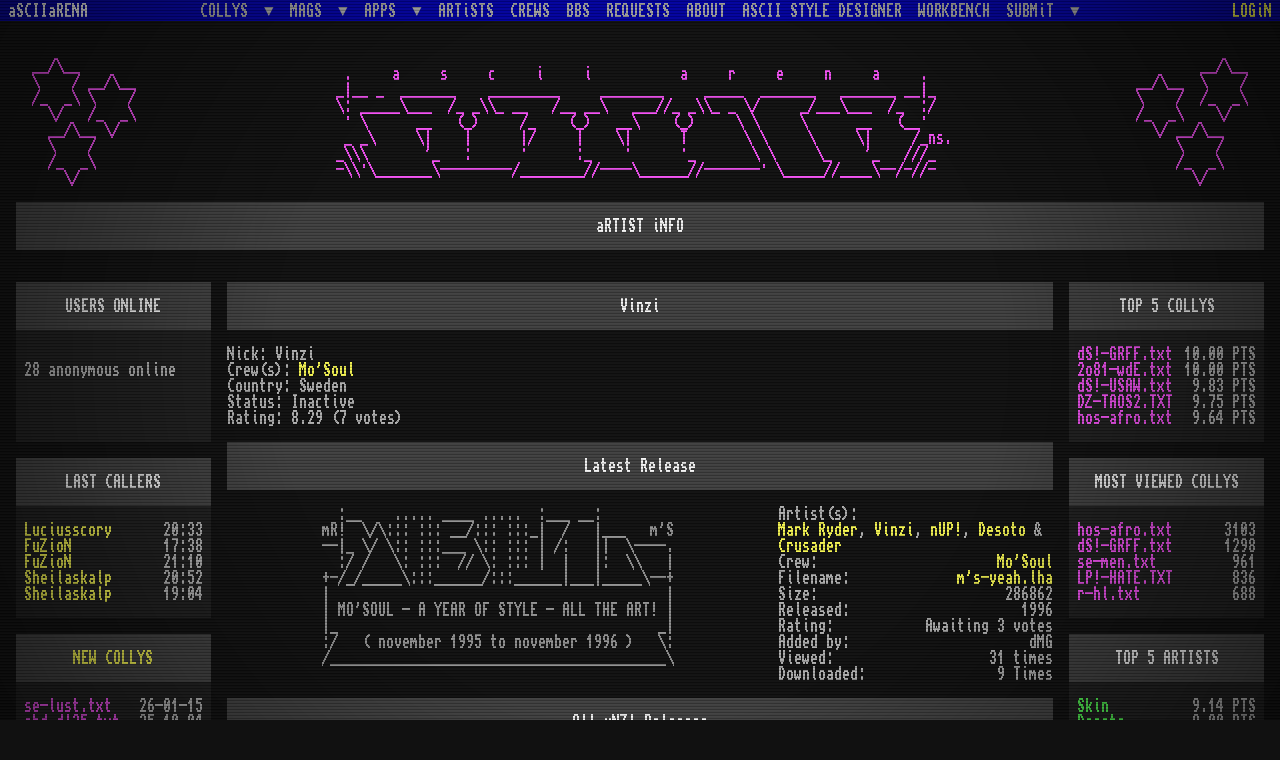

--- FILE ---
content_type: text/html; charset=UTF-8
request_url: https://asciiarena.se/artist/vinzi?&sort_by=c.filename
body_size: 9883
content:
<!DOCTYPE html>
<html lang="en">
<head>
	<title>aSCIIaRENA</title>
	<meta name="viewport" content="width=device-width, initial-scale=1">
	<meta charset="utf-8">
	<meta http-equiv="X-UA-Compatible" content="IE=edge">
	<meta property="og:title" content="aSCIIaRENA.se"/>
	<meta property="og:image" content="https://www.asciiarena.se/assets/data/socialmedia.png"/>
	<meta property="og:type" content="article" />
	<meta property="og:url" content="https://www.asciiarena.se"/>
	<meta property="og:description" content="A community for asciiartist by Up Rough and Divine Stylers"/>
	<link rel="icon" href="/favicon.ico" type="image/x-icon">
	<link rel="shortcut icon" href="/favicon.ico" type="image/x-icon">
	<link rel="stylesheet" href="/assets/css/bootstrap.min.css" media="screen">
	<link rel="stylesheet" href="/assets/css/bootstrap-colorselector.css" media="screen">
	<link rel="stylesheet" href="/assets/css/site.css" media="screen">
	<link rel="stylesheet" href="/assets/css/386.css" media="screen">
	<link rel="preload" href="/assets/fonts/TopazPlus_a1200.woff2" as="font" type="font/woff2" crossorigin>
	<script src="https://code.jquery.com/jquery-3.5.1.min.js" integrity="sha256-9/aliU8dGd2tb6OSsuzixeV4y/faTqgFtohetphbbj0=" crossorigin="anonymous"></script>
	<script src="/assets/js/bootstrap.bundle.min.js"></script>
	<script src="/assets/js/bootstrap-colorselector.js"></script>
	<script src="https://www.google.com/recaptcha/api.js" async defer></script>
	<script type="module">
		import init386 from "/assets/js/386-animation/index.js";
		init386({
			fastLoad: 
			true,			onePass: true,
			speedFactor: 4,
			background: '#000000',
      cursorColor: '#ff0000', // The colour of the terminal cursor/bar.
    });

  </script>
  <link rel="stylesheet" href="https://cdnjs.cloudflare.com/ajax/libs/animate.css/4.1.1/animate.min.css"/>

  <link href="https://cdnjs.cloudflare.com/ajax/libs/select2/4.0.6-rc.0/css/select2.min.css" rel="stylesheet" />
  <script src="https://cdnjs.cloudflare.com/ajax/libs/select2/4.0.6-rc.0/js/select2.min.js"></script>
  <script>   
  	window.switchers = [];

  	function switcharoo(selector, delay = 3000, idx, start) {
  		if (typeof idx === "undefined") {
  			idx = window.switchers.length;
  		}
  		if (typeof start === "undefined") {
  			start = 1;
  		}
  		window.switchers[idx] = [start, selector, delay];
  		window.switchers[idx][3] = setInterval(() => {
  			$(`${selector}:nth-child(${window.switchers[idx][0]})`).fadeOut(300, () => {
  				$(selector).css("display", "none");
  				if (window.switchers[idx][0] === $(`${selector}`).length) {
  					window.switchers[idx][0] = 1;
  				} else {
  					window.switchers[idx][0]++;
  				}
  				$(`${selector}:nth-child(${window.switchers[idx][0]})`).fadeIn(300);
  			});
  		}, delay);
  	}
  </script>
</head>
<body>
	<div id="spotclose" class="spotclose" onclick='showFullscreen()'><div class="noevents">x</div></div>
			<div class="scanlines"></div>
		<div class="vignette"></div>
<!--	<div class="navbar navbar-expand-lg fixed-top navbar-dark bg-white d-flex justify-content-between m-0 p-0" style="height: 22px; margin-bottom: 2px; padding-right: 2px;">
		<span style="margin-left: 16px;" class="ncommm">NComm 2.0 Copyright 1988-1992 Daniel Bloch & co.</span>
		<span><a href="/accounting.php"><img src="/assets/data/multitask.png" alt="" width="23" height="22"></a></span>
	</div> -->
	<div class="navbar navbar-expand-lg fixed-top bg-blue m-0 p-0" style="height: 21px">
		<div class="container-fluid m-md-0 p-md-0">
			<a href="/" style="color: #fff" class="navbar-brand ascii">aSCIIaRENA</a>
			<a class="navbar-toggler ascii" data-toggle="collapse" data-target="#navbarResponsive" aria-controls="navbarResponsive" aria-expanded="false" aria-label="Toggle navigation">mENU</a>
			<div class="collapse navbar-collapse justify-content-center" id="navbarResponsive">
				<ul class="navbar-nav">
					<li class="nav-item dropdown">
						<a class="nav-link dropdown-toggle ascii apr-1" data-toggle="dropdown" href="/collys.php?sort_by=date" id="themes">COLLYS<span class="caret" style="padding-right: 8px;"></span></a>
						<div class="dropdown-menu ascii" aria-labelledby="themes">
							<a class="dropdown-item ascii" href="/collys.php?sort_by=name">By Name<span style="padding-left: 7px; font-size: 16px; font-family:Monaco, monospace;">&nbsp;&nbsp;&nbsp;&nbsp;&nbsp;&nbsp;&nbsp;</span></a>
							<a class="dropdown-item ascii" href="/collys.php?sort_by=filename">By Filename<span style="padding-left: 4px; font-size: 16px; font-family:Monaco, monospace;">&nbsp;&nbsp;&nbsp;&nbsp;</span></a>
							<a class="dropdown-item ascii" href="/collys.php?sort_by=artists">By Artist<span style="padding-left: 10px; font-size: 16px; font-family:Monaco, monospace;">&nbsp;&nbsp;&nbsp;&nbsp;&nbsp;</span></a>
							<a class="dropdown-item ascii" href="/collys.php?sort_by=crews">By Crew<span style="padding-left: 10px; font-size: 16px; font-family:Monaco, monospace;">&nbsp;&nbsp;&nbsp;&nbsp;&nbsp;</span></a>
							<a class="dropdown-item ascii" href="/collys.php?sort_by=cdate&sort_order=D">By Release Date<span style="font-size: 16px; font-family:Monaco, monospace;">&nbsp;</span></a>
							<a class="dropdown-item ascii" href="/collys.php?sort_by=timestamp&sort_order=D">By Upload Date<span style="padding-left: 8px; font-size: 16px; font-family:Monaco, monospace;">&nbsp;</span></a>
							<a class="dropdown-item ascii" href="/collys.php?sort_by=uploader">By Uploader<span style="padding-left: 13px; font-size: 16px; font-family:Monaco, monospace;">&nbsp;&nbsp;&nbsp;</span></a>
						</div>
					</li>
					<li class="nav-item dropdown">
						<a class="nav-link dropdown-toggle ascii apr-1" data-toggle="dropdown" href="/mags.php?sort_by=date" id="themes">MAGS<span class="caret" style="padding-right: 8px;"></span></a>
						<div class="dropdown-menu ascii" aria-labelledby="themes">
							<a class="dropdown-item ascii" href="/mags.php?sort_by=name">By Name<span style="padding-left: 7px; font-size: 16px; font-family:Monaco, monospace;">&nbsp;&nbsp;&nbsp;&nbsp;&nbsp;&nbsp;&nbsp;</span></a>
							<a class="dropdown-item ascii" href="/mags.php?sort_by=filename">By Filename<span style="padding-left: 4px; font-size: 16px; font-family:Monaco, monospace;">&nbsp;&nbsp;&nbsp;&nbsp;</span></a>
							<a class="dropdown-item ascii" href="/mags.php?sort_by=author">By Author<span style="padding-left: 10px; font-size: 16px; font-family:Monaco, monospace;">&nbsp;&nbsp;&nbsp;&nbsp;&nbsp;</span></a>
						</div>
					</li>
					<li class="nav-item dropdown">
						<a class="nav-link dropdown-toggle ascii apr-1" data-toggle="dropdown" href="/mags.php?sort_by=date" id="themes">APPS<span class="caret" style="padding-right: 8px;"></span></a>
						<div class="dropdown-menu ascii" aria-labelledby="themes">
							<a class="dropdown-item ascii" href="/apps.php?sort_by=name">By Name<span style="padding-left: 7px; font-size: 16px; font-family:Monaco, monospace;">&nbsp;&nbsp;&nbsp;&nbsp;&nbsp;&nbsp;&nbsp;</span></a>
							<a class="dropdown-item ascii" href="/apps.php?sort_by=filename">By Filename<span style="padding-left: 4px; font-size: 16px; font-family:Monaco, monospace;">&nbsp;&nbsp;&nbsp;&nbsp;</span></a>
							<a class="dropdown-item ascii" href="/apps.php?sort_by=author">By Author<span style="padding-left: 10px; font-size: 16px; font-family:Monaco, monospace;">&nbsp;&nbsp;&nbsp;&nbsp;&nbsp;</span></a>
						</div>
					</li>
					<li class="nav-item">
						<a class="nav-link ascii apr-1" href="/artists.php">ARTiSTS</a>
					</li>
					<li class="nav-item">
						<a class="nav-link ascii apr-1" href="/crews.php">CREWS</a>
					</li>
					<li class="nav-item">
						<a class="nav-link ascii apr-1" href="/bbses.php">BBS</a>
					</li>
					<li class="nav-item">
						<a class="nav-link ascii apr-1" href="/requests.php">REQUESTS</a>
					</li>
					<li class="nav-item">
						<a class="nav-link ascii apr-1" href="/about.php">ABOUT</a>
					</li>
					<li class="nav-item">
						<a class="nav-link ascii apr-1" href="/styleeditor.php">ASCII STYLE DESIGNER</a>
					</li>
					<li class="nav-item">
						<a class="nav-link ascii apr-1" href="https://hippoplayer.se">WORKBENCH</a>
					</li>
					<li class="nav-item dropdown">
						<a class="nav-link dropdown-toggle ascii" style="padding-right: 8px;" data-toggle="dropdown" href="/admin.php" id="themes">SUBMiT<span class="caret" style="padding-right: 8px;"></span></a>
						<div class="dropdown-menu ascii" aria-labelledby="themes">
							<a class="dropdown-item ascii" href="/submit.php">Colly<span style="padding-left: 7px;">       </span></a>
							<a class="dropdown-item ascii" href="/submit.php#crew">Crew<span style="padding-left: 4px;">    </span></a>
							<a class="dropdown-item ascii" href="/submit.php#artist">Artist<span style="padding-left: 10px;">     </span></a>
							<a class="dropdown-item ascii" href="/submit.php#bbs">BBS<span style="font-size: 16px;"> </span></a>
							<a class="dropdown-item ascii" href="/submit.php#app">ASCII App<span style="font-size: 16px;"> </span></a>
							<a class="dropdown-item ascii" href="/submit.php#ascii_mag">ASCII Mag<span style="font-size: 16px;"> </span></a>
							<a class="dropdown-item ascii" href="/submit.php#request">Request<span style="font-size: 16px;"> </span></a>
							<a class="dropdown-item ascii" href="/submit.php#sitelogo">aSCIIaRENA Logo<span style="font-size: 16px;"> </span></a>
						</div>
					</li>
					<ul class="nav navbar-nav menu-right">
													<li class="nav-item">
								<a class="nav-link ascii yellow apr-1" data-toggle="modal" style="padding-right: 8px;" href="#login">LOGiN</a>
							</li>
													</ul>
					</div>
				</div>
			</div>
			<div class="container-fluid mobile-bg">
				<div class="row" style="padding-top: 58px; padding-bottom: 16px;">
					<div class="col-12 d-flex align-items-center justify-content-center m-0 p-0 m-md-0 p-md-0 m-sm-1 p-sm-1">
						<pre class="overflow-hidden d-none d-lg-block" style="position: relative; left: 32px;"><span class="magenta">__/\__
\    / __/\__
/_  _\ \    /
  \/   /_  _\
  __/\__ \/
  \    /
  /_  _\
    \/</span></pre>
						<div class="overflow-hidden d-none d-lg-block mx-auto">
							<div id="logoswitcher">
								<div class="logo nolink overflow-hidden"><a href="/" class="logo ascii"><pre style="overflow: hidden;"><span class="magenta">   .     a     s     c     i     i           a     r     e     n     a     .   
  _|__ _  _______    _________     ________     _____  _______   _______ __|_  
  \: _____\___  /_ _\\_ __   /__ __\   ___//_ _\\_ _ \/     _/___\___  /_  :/  
   · \      __   (_)     /_    (_)   __\    (_)     \ \     \      __   (__·  
   _ _\     \|    |      |/     |    \|      T       \ \     \     \|     /_ns.
  _\\\       '_   :      ·      :_    ·      ·_       \ \     \_    '_   ///_
  -\\·\_______\---------/________//----\______//-------· \_____//____\--/-//- </span></pre></a></div><div class="logo nolink" style="display: none; white-space: pre;"><a href="/" class="logo ascii"><pre style="overflow: hidden;"><span class="magenta">           ______  ____  ______________________  ________________
           \  _  \/  __\_\_  \_ \_ \  _  \  _  \_\_  \  _  \  _  \ zS!
o----------/  /  /___ \/  /__/  /  /  /  /  /__/  /__/  /  /  /  /-----------o
|:        /     /  /  /  /  /  /  /     /    \/  ___/  /  /     /           :|
|::..     ¯\/__/¯\___/¯\___/¯\/¯\/¯\/__/¯\/__/¯\___/¯\/__/¯\/__/         ..::|
}------------------.----------------------------------------------.----------{
| /\scii/\rena.com | brought to you by up rough + divine stylers! | (c) 2o1o |
`------------------^----------------------------------------------^----------'</span></pre></a></div><div class="logo nolink" style="display: none; white-space: pre;"><a href="/" class="logo ascii"><pre style="overflow: hidden;"><span class="magenta">  *    *   *    * |¯|       * (¯´    *    |¯´  * ¯|¯  *____* ¯|¯   *   *     *
    *_____/\/¬'}_,|¯|_*_/¯¯\__.¯)_*_/\/¯¯}| ,_/\ _|_<¯" __/__ | _/\/¬'}_,*
  *  \_,  __   __}  /¯ __/\_  \¯ >  __ _/  ¯ >' \¯¯¯\\ <_  \_¯¯¯  __  __}   *
    < >Z  \L   \¬' <___> <><  _><__   \T____< Y_) _  \>,/  _/ >Z  \L  \¬' *
 * <-/_/  __   ¬\ _<_  "<_¯   ¯\_/  \_/¯    >> _  l\_   \ (__/_/  __   ¯\    *
   *_>\_  7/   /<.)L/    <¯>    <).  ¬¬\   < 7 <_ `-¬Y   ¬\__>\_  7/   /<_*
   [_->_\_/   <\_[__ <\___\\_  <[_<\___ _, _[_<>__  '|   '_[_-> \ /   <\__]
 *  *\/ ><____/ *   \_> *   *\__> \) * \__/* (\/ <__/ \___>* \/-><____/dNo  *</span></pre></a></div><div class="logo nolink" style="display: none; white-space: pre;"><a href="/" class="logo ascii"><pre style="overflow: hidden;"><span class="magenta">                                    /\ \          ___ 
              ___   ____   ____  /\/  \ \__ _   _/   \               .
        ._____\_ \_/ __/__/ __/_/  \  /___   ___/____ \____   ___    .
        | // __/ _/\___  \  /      / __\_ \_/ _   __/_ \_  \__\_ \_  :
        |//  /      _/   / /_  /  / / __/     /__ ___/  /  / __/  / /|
        : \_____________/_____/  / /  /   /  /   _/    /  /  /   / / |  
        .           _  _ ___ \  /\/\_____/\_/ \_______/__/\_____/ /__|
                            \ \/        61o/_______________\nTw</span></pre></a></div><div class="logo nolink" style="display: none; white-space: pre;"><a href="/" class="logo ascii"><pre style="overflow: hidden;"><span class="magenta">      ______  ______  ______ \//\\//\\  ______  ______  ______  ______  ______
    //      \/      \/      \ /  \/  \\/      \/      \/      \/      \/      \
   //   7   /   Z___/   7   //\  /\  //   7   /   7   /   Z___/   7   /   7   /
  //       /\__    /   /___//   /   //       /     __/   __/_/   /   /       //
 //   7   /   /   /   /   //   /   //   7   /   7  \/   /   /   /   /   7   //
//   /   /   /   /   /   //   /   //   /   /   /   /   /   /   /   /   /   //
/___/\  /\______/\______//___/___//___/\  /___/\  /\______/___/\  /___/\  //
____/\\//\______/\____________________/\\/____/\\//\[hft]_____/\\/____/\\//</span></pre></a></div><div class="logo nolink" style="display: none; white-space: pre;"><a href="/" class="logo ascii"><pre style="overflow: hidden;"><span class="magenta">    ___________     ______     .    |  _______   ______ _____   _____  ______
  __\___  /_  /____/    _/|__  |    |__\___  /___\_   //  __/___\_   \_\___ /_
//    _    /____   /  _/    /  |    |    _    /  _/ _/__ ____/_  /   /  _    /
/     /  _/   /   /   \    /   |    |    /  _/  /      /      / /   /   /  _//
\________\________\________\   |    |_______\___\_____/______/_/____\______\
                       tR!|    :     -T!     .?:  a S C i i A R E N a  :?.
<<<-----------------------+------------------------------------------------>>></span></pre></a></div><div class="logo nolink" style="display: none; white-space: pre;"><a href="/" class="logo ascii"><pre style="overflow: hidden;"><span class="magenta">                                 ._______/\      .______/\ iN tHE hOUSE_____/\                      
                                 /    __   \ ----/   _    oF sTYLE../.   __   \--[aRT fLoWS LiKE wATeR]-
                                 \    l/   7____/\   |____/____:____\    l/   7____/\____/\__ __/\____/\   
                               +-i .  _    |  ___/   |/   |____]____] .  _    |  __ /  ___/  \|  /  __  \-+
                               : | :. T    |___.<    |   <    <    <| :. T    |  l/ \ ._/_  _ \  |  l/  / |
                                 /    |  .:|  | .\   |  :.\  :.\  :.\    |  .:|  _  .\ | .\ |   :|  _  <   
                               | \____i    \_____/________/____/____/____i    \__|    \___/_|    \__|   \ :
                               +- ----|____/----- -------- ---- ----fZn!-|____/--|____/--- -|____/--|___/-+</span></pre></a></div><div class="logo nolink" style="display: none; white-space: pre;"><a href="/" class="logo ascii"><pre style="overflow: hidden;"><span class="magenta">  ascii+    ______  ________ _____ ____ ___     .
   arena   /   _  \/   ____// ___/_ ___)___)  __|_
    _ __ _/   /    \___   \        \   \   \  \ \
          \___\__ _/____ _/____ ___/__ /___/_ /_/
        . /   _  \      \      \  \  \/   _  \
       _|/   /    \ | __/_ ____/      \  /    \__ ___  _
        :\___\____/_|____/___/___\    /__\____/
                               z!o\__/          since 2009</span></pre></a></div><div class="logo nolink" style="display: none; white-space: pre;"><a href="/" class="logo ascii"><pre style="overflow: hidden;"><span class="magenta">                _________                  ________                  _/\__
    ______ ____/        /____ _____    _/\_\   __  \ ________  ___  _\_   \
   _\__   | ____)_ ____/____/_\___/_   \___ \  \___/_  _____/__\  \/  _\   \_
--/  \_)  |___   /'----/    /     _/--/   _\ \  __   \  __/__   \  \  \/    /-
 -\    \  | \/  /_____/    /______\--/    \/ /___\    \_____/ \____/    _  /- 
   \____\_|    /    /_____/         (________\    \____\   \___\  \_____\_/
       /______/                                                           !NE7
</span></pre></a></div><div class="logo nolink" style="display: none; white-space: pre;"><a href="/" class="logo ascii"><pre style="overflow: hidden;"><span class="magenta">              (o)_  _YYYY_  _(o)              .::::::.........  __.__  ..::
                  \/ _  - \/                 .::   .___.___.___(__)__)   ::.
  aSCii.aRENA     /  o  O  \               .  ::   | - |__-| __|  |  |   :: .
                 <    ,,    >    _^___.        :   |_|_|___|___|__|__|   :
                 / ________ \   /__==_|||__ ..::::.___.___.___.___.___. .:::. .
         "/\_/\" \ \|/\/\|/ /   \_____|||      :  | - | - ( -_|  || - |  :  
          \___/   \________/    /  /        . ::  |_|_|_|_|___|_|_|_|_|  :: .
           \  \___//  __  \\___/ fZn          .::..... .  .    .  . ....::.</span></pre></a></div>
							</div>
						</div>
						<pre class="overflow-hidden d-lg-none"><a class="magenta nolink" href="https://www.asciiarena.se">                       _/        _/¯`---/¯¯¬\_
 _______ ____________//__._____ _>¯¨  \_¯_ ¨¯<_ 
 \___  |/ ____/  __|__ __|__ _/_>¯¨___ _\ ¨_¨¯<_
_/ _   |____ \_ /____/ |___| \_>¯¯¯¨¨¯\¯¯¯¯¯¯¯ <
| _/__________|    |_____|_____>_________ _____<
`---\___  |   `----' |  __ \___ <_¯ ¯)  (¯ ¯_> ¯
 sk _/ _  | ¯¯ <| ¯  |  |\  \/ _  |>>¨¯_¯¯¨<<¯  
 !n | _/  ___/  | ¯¯¯___| \__ _/  |¯¯¯¯¯¯¯¯¯¯¯¯¯
    `-----'  ¯¯¯`-//-'      `-----'
                /¯  </a></pre>
						<pre class="overflow-hidden d-none d-lg-block" style="position: relative; left: -32px;"><span class="magenta">        __/\__
__/\__  \    /
\    /  /_  _\
/_  _\    \/
  \/ __/\__
     \    /
     /_  _\
       \/</span></pre>
					</div>
				</div>
				<script>
					switcharoo("#logoswitcher > div", 60000);
				</script>
									<div class="page-header">
						<div class="row ml-0 pl-0 mr-0 pr-0">
							<div class="col-12">
								<h1 class="bg-header ap-1 " style="min-height: 16px;">
									<span>aRTIST iNFO</span>
								</h1>
							</div>
						</div>
					</div>
									<div class="row amb-1">
					<div class="col-lg-12">
						<div class="bs-component aml-1 apl-1 apr-1 apt-1">
													</div>
					</div>
				</div>
<div class="modal-body row m-0 p-0">
  <div class="col-lg-8 order-md-1 order-lg-2 order-xl-2">
          <div class="row apb-1">
        <div class="header col-lg-12">
          <h2 class="ap-1 bg-header">Vinzi</h2>
        </div>
      </div>
      <div class="col-lg-12 pl-0">
        Nick: Vinzi      </div>
      <div class="col-lg-12 pl-0">
        Crew(s):
        <a href="/crew/mosoul">Mo'Soul</a>    </div>
          <div class="col-lg-12 pl-0">
        Country: Sweden      </div>
          <div class="col-lg-12 pl-0">
      Status: Inactive    </div>
    <div class="col-lg-12 pl-0">
      Rating:

      8.29 (7 votes) </div>

 
  <div class="maincontent">
    <div class="row apt-1">
      <div class="header col-lg-12">
        <h2 class="ap-1 bg-header">Latest Release</h2>
      </div>
    </div>
    <div class="container-fluid">
      <div class="row">
        <div class="col-8 apt-1 ml-0 pl-0 d-flex justify-content-center">
          <span>
            <pre>  :__    ..... ____ .....  :___ __:
mR!  \/\::: ::: __/::: :::_|  /   |___   m'S
--|_ \/ \:: :::___ \:: ::: | /:   ||  \----.
  :/ /   \: :::  // \: ::: |  |   |:  \\   |
+-/_/_____\:::______/:::______|___|_____\--+
|                                          |
| MO'SOUL - A YEAR OF STYLE - ALL THE ART! |
|_                                        _|
:/   ( november 1995 to november 1996 )   \:
/__________________________________________\
          </pre>
        </span>
      </div>
      <div class="col-4">
        <div class="row d-flex justify-content-between" style="margin-top: 16px;">
          <span>
            Artist(s):
          </span>
          <span>
            <a href="/artist/mark-ryder">Mark Ryder</a>, <a href="/artist/vinzi">Vinzi</a>, <a href="/artist/nup-">nUP!</a>, <a href="/artist/desoto">Desoto</a> &amp; <a href="/artist/crusader">Crusader</a>          </span>
        </div>
        <div class="row d-flex justify-content-between">
          <span>
            Crew:
          </span>
          <span>
           <a href="/crew/mosoul">Mo'Soul</a>      </span>
    </div>
    <div class="row d-flex justify-content-between">
      <span>
        Filename:
      </span>
      <span>
        <a href="/release/m's-yeah.lha" >m's-yeah.lha</a>
      </span>
    </div>

    <div class="row d-flex justify-content-between">
      <span>
        Size:
      </span>
      <span>
        286862      </span>
    </div>

    <div class="row d-flex justify-content-between">
      <span>
        Released:
      </span>
      <span>
        1996      </span>
    </div>

    <div class="row d-flex justify-content-between">
      <span>
        Rating:
      </span>
      <span>
        Awaiting 3 votes    </span>
  </div>

  <div class="row d-flex justify-content-between">
    <span>
      Added by:
    </span>
    <span>
      dMG    </span>
  </div>

  <div class="row d-flex justify-content-between">
    <span>
      Viewed:
    </span>
    <span>
      31 times
    </span>
  </div>

  <div class="row d-flex justify-content-between">
    <span>
      Downloaded:
    </span>
    <span>
     9 Times  </span>
</div>

</div>
</div>
</div>
</div>
<div style="clear: both"></div>


<div class="row apt-1 apb-1">
  <div class="header col-lg-12">
    <h2 class="ap-1 bg-header">All vNZ! Releases</h2>
  </div>
</div>
<div class="col-lg-12 d-flex justify-content-between pl-0">
  <div class="col-lg-3 pl-0 amb-1"><a class="lightgreen" href="/artist/vinzi?&sort_by=c.filename">Filename</a></div><div class="col-lg-3 pl-0 amb-1"><a class="lightgreen" href="/artist/vinzi?&sort_by=a.nick">Name</a></div><div class="col-lg-3 pl-0 amb-1"><a class="lightgreen" href="/artist/vinzi?&sort_by=w.name">Crew</a></div><div class="col-lg-3 pl-0 amb-1"><a class="lightgreen" href="/artist/vinzi?&sort_by=c.year, c.month">Release Date</a></div>
</div>
 <div class="col-lg-12 d-flex justify-content-between pl-0">
  <div class="col-lg-3 pl-0">
    <a class="magenta" href="/release/m's-yeah.lha" >m&#39;s-yeah.lha</a>
  </div>

  <div class="col-lg-3 pl-0">            
    <a class="magenta" href="/release/m&#39;s-yeah.lha" >Mo&#39;Soul - A Year of Style - All</a> 
  </div>
  <div class="col-lg-3 pl-0">            
    <a href="/crew/mosoul/"> Mo'Soul</a>
  </div>
  <div class="col-lg-3 pl-0">            
    <span class="lightgrey">1996</span>
  </div>
</div>

 <div class="col-lg-12 d-flex justify-content-between pl-0">
  <div class="col-lg-3 pl-0">
    <a class="magenta" href="/release/vnz-1993.txt" >vnz-1993.txt</a>
  </div>

  <div class="col-lg-3 pl-0">            
    <a class="magenta" href="/release/vnz-1993.txt" >1993</a> 
  </div>
  <div class="col-lg-3 pl-0">            
    <a href="/crew/independent/"> Independent</a>
  </div>
  <div class="col-lg-3 pl-0">            
    <span class="lightgrey">1993</span>
  </div>
</div>

 <div class="col-lg-12 d-flex justify-content-between pl-0">
  <div class="col-lg-3 pl-0">
    <a class="magenta" href="/release/vnz-back.txt" >vnz-back.txt</a>
  </div>

  <div class="col-lg-3 pl-0">            
    <a class="magenta" href="/release/vnz-back.txt" >Untitled</a> 
  </div>
  <div class="col-lg-3 pl-0">            
    <a href="/crew/independent/"> Independent</a>
  </div>
  <div class="col-lg-3 pl-0">            
    <span class="lightgrey">1995</span>
  </div>
</div>

 <div class="col-lg-12 d-flex justify-content-between pl-0">
  <div class="col-lg-3 pl-0">
    <a class="magenta" href="/release/vnz-bye_sf.txt" >vnz-bye_sf.t</a>
  </div>

  <div class="col-lg-3 pl-0">            
    <a class="magenta" href="/release/vnz-bye_sf.t" >A Goodbye to the ASCII Scene</a> 
  </div>
  <div class="col-lg-3 pl-0">            
    <a href="/crew/independent/"> Independent</a>
  </div>
  <div class="col-lg-3 pl-0">            
    <span class="lightgrey">1994</span>
  </div>
</div>

 <div class="col-lg-12 d-flex justify-content-between pl-0">
  <div class="col-lg-3 pl-0">
    <a class="magenta" href="/release/vNZ-eOD!.txt" >vNZ-eOD!.txt</a>
  </div>

  <div class="col-lg-3 pl-0">            
    <a class="magenta" href="/release/vNZ-eOD!.txt" >Entertainment or Death</a> 
  </div>
  <div class="col-lg-3 pl-0">            
    <a href="/crew/independent/"> Independent</a>
  </div>
  <div class="col-lg-3 pl-0">            
    <span class="lightgrey">1994</span>
  </div>
</div>

 <div class="col-lg-12 d-flex justify-content-between pl-0">
  <div class="col-lg-3 pl-0">
    <a class="magenta" href="/release/vnz-fkt.txt" >vnz-fkt.txt</a>
  </div>

  <div class="col-lg-3 pl-0">            
    <a class="magenta" href="/release/vnz-fkt.txt" >A Short Term Effect</a> 
  </div>
  <div class="col-lg-3 pl-0">            
    <a href="/crew/independent/"> Independent</a>
  </div>
  <div class="col-lg-3 pl-0">            
    <span class="lightgrey"></span>
  </div>
</div>

 <div class="col-lg-12 d-flex justify-content-between pl-0">
  <div class="col-lg-3 pl-0">
    <a class="magenta" href="/release/vnz-fp!.txt" >vnz-fp!.txt</a>
  </div>

  <div class="col-lg-3 pl-0">            
    <a class="magenta" href="/release/vnz-fp!.txt" >Future Perfect!</a> 
  </div>
  <div class="col-lg-3 pl-0">            
    <a href="/crew/independent/"> Independent</a>
  </div>
  <div class="col-lg-3 pl-0">            
    <span class="lightgrey">1995</span>
  </div>
</div>

 <div class="col-lg-12 d-flex justify-content-between pl-0">
  <div class="col-lg-3 pl-0">
    <a class="magenta" href="/release/vnz-stl2.txt" >vnz-stl2.txt</a>
  </div>

  <div class="col-lg-3 pl-0">            
    <a class="magenta" href="/release/vnz-stl2.txt" >Steel Version Part 2</a> 
  </div>
  <div class="col-lg-3 pl-0">            
    <a href="/crew/independent/"> Independent</a>
  </div>
  <div class="col-lg-3 pl-0">            
    <span class="lightgrey">1993</span>
  </div>
</div>

        
  </div>
<div class="col-lg-2 order-md-2 order-lg-1 order-xl-1">
  <div class="widget">
<div class="row " style="margin-bottom: 16px;">
<div class="container fluid col-12 p-0 pl-lg-2 pr-lg-2" style="min-height: 160px;">
	<div class="header col-lg-12 p-0"><h2 class="ap-1 bg-header">USERS ONLINE</h2></div>
	<div class="container col-12 p-0 m-0 apt-1 bg-secondary" style="min-height: 112px;">
				<div class="col-lg-12 apt-1 p-0 p-lg-2">
			<span>28 anonymous online</span>
		</div>
	</div>
</div>

</div>
</div><div class="widget">
<div class="row " style="margin-bottom: 16px;">
<div class="container fluid col-12 p-0 pl-lg-2 pr-lg-2">
	<div class="header col-lg-12 p-0">
		<h2 class="ap-1 bg-header">LAST CALLERS</h2>
	</div>
	<div class="container col-12 apt-1 apb-1 m-0 p-0 bg-secondary">
					<div class="col-lg-12 p-0 pl-lg-2 pr-lg-2 d-flex justify-content-between">
				<a class="yellow text-truncate" href="/member/luciusscory">Luciusscory</a>
				<span class="lastcall-time" data-utc="2026-01-20T20:33:10+00:00">20:33</span>
			</div>
						<div class="col-lg-12 p-0 pl-lg-2 pr-lg-2 d-flex justify-content-between">
				<a class="yellow text-truncate" href="/member/fuzion">FuZioN</a>
				<span class="lastcall-time" data-utc="2026-01-20T17:38:50+00:00">17:38</span>
			</div>
						<div class="col-lg-12 p-0 pl-lg-2 pr-lg-2 d-flex justify-content-between">
				<a class="yellow text-truncate" href="/member/fuzion">FuZioN</a>
				<span class="lastcall-time" data-utc="2026-01-19T21:10:32+00:00">21:10</span>
			</div>
						<div class="col-lg-12 p-0 pl-lg-2 pr-lg-2 d-flex justify-content-between">
				<a class="yellow text-truncate" href="/member/sheilaskalp">Sheilaskalp</a>
				<span class="lastcall-time" data-utc="2026-01-19T20:52:17+00:00">20:52</span>
			</div>
						<div class="col-lg-12 p-0 pl-lg-2 pr-lg-2 d-flex justify-content-between">
				<a class="yellow text-truncate" href="/member/sheilaskalp">Sheilaskalp</a>
				<span class="lastcall-time" data-utc="2026-01-19T19:04:27+00:00">19:04</span>
			</div>
				</div>
</div>
<script>
$(function() {
	$(".lastcall-time").each(function(){
		var utc = $(this).data("utc");
		var localdate = new Date(utc);
		var localtime = ("0" + localdate.getHours()).slice(-2) + ':' + ("0" + localdate.getMinutes()).slice(-2);
		$(this).text(localtime);
	});
});
</script>

</div>
</div><div class="widget">
<div class="row " style="margin-bottom: 16px;">
<div class="container fluid col-12 p-0 pl-lg-2 pr-lg-2">
	<div class="header col-lg-12 p-0">
		<h2 class="ap-1 bg-header text-truncate yellow"><a href="/collys.php?sort_by=cdate&sort_order=D">NEW COLLYS</a></h2>
	</div>
	<div class="container col-12 m-0 p-0 apt-1 apb-1 bg-secondary">
					<div class="col-lg-12 p-0 pl-lg-2 pr-lg-2 d-flex justify-content-between">
				<span><a class="magenta text-truncate" href="/release/se-lust.txt">se-lust.txt</a></span>
				<span class="text-truncate">26-01-15</span>
			</div>
						<div class="col-lg-12 p-0 pl-lg-2 pr-lg-2 d-flex justify-content-between">
				<span><a class="magenta text-truncate" href="/release/shd-dl25.txt">shd-dl25.txt</a></span>
				<span class="text-truncate">25-10-04</span>
			</div>
						<div class="col-lg-12 p-0 pl-lg-2 pr-lg-2 d-flex justify-content-between">
				<span><a class="magenta text-truncate" href="/release/g80-br.txt">g80-br.txt</a></span>
				<span class="text-truncate">25-10-04</span>
			</div>
						<div class="col-lg-12 p-0 pl-lg-2 pr-lg-2 d-flex justify-content-between">
				<span><a class="magenta text-truncate" href="/release/g80-prmds.txt">g80-prmds.tx</a></span>
				<span class="text-truncate">25-07-19</span>
			</div>
						<div class="col-lg-12 p-0 pl-lg-2 pr-lg-2 d-flex justify-content-between">
				<span><a class="magenta text-truncate" href="/release/fzn-tboo.txt">fzn-tboo.txt</a></span>
				<span class="text-truncate">25-06-14</span>
			</div>
				</div>
</div>

</div>
</div><div class="widget">
<div class="row " style="margin-bottom: 16px;">
<div class="container fluid col-12 p-0 pl-lg-2 pr-lg-2">
	<div class="header col-lg-12 p-0">
		<h2 class="ap-1 bg-header text-truncate lightgreen"><a class="lightgreen" href="/collys.php?sort_by=timestamp&sort_order=D">LATEST ADDED COLLYS</a> 
		</h2>
	</div>
	<div class="container col-12 m-0 p-0 apt-1 apb-1 bg-secondary">
					<div class="col-lg-12 p-0 pl-lg-2 pr-lg-2 d-flex justify-content-between">
				<a class="magenta text-truncate" href="/release/se-lust.txt">se-lust.txt</a>
				<span class="text-truncate">26-01-15</span>
			</div>
						<div class="col-lg-12 p-0 pl-lg-2 pr-lg-2 d-flex justify-content-between">
				<a class="magenta text-truncate" href="/release/OS-PUR3.LZH">OS-PUR3.LZH</a>
				<span class="text-truncate">25-10-13</span>
			</div>
						<div class="col-lg-12 p-0 pl-lg-2 pr-lg-2 d-flex justify-content-between">
				<a class="magenta text-truncate" href="/release/shd-dl25.txt">shd-dl25.txt</a>
				<span class="text-truncate">25-10-05</span>
			</div>
						<div class="col-lg-12 p-0 pl-lg-2 pr-lg-2 d-flex justify-content-between">
				<a class="magenta text-truncate" href="/release/g80-br.txt">g80-br.txt</a>
				<span class="text-truncate">25-10-04</span>
			</div>
						<div class="col-lg-12 p-0 pl-lg-2 pr-lg-2 d-flex justify-content-between">
				<a class="magenta text-truncate" href="/release/GV!OS.TXT">GV!OS.TXT</a>
				<span class="text-truncate">25-08-03</span>
			</div>
				</div>
</div>

</div>
</div><div class="widget">
<div class="row " style="margin-bottom: 16px;">
<div class="container fluid col-12 p-0 pl-lg-2 pr-lg-2">
	<div class="header col-lg-12 p-0">
		<h2 class="ap-1 bg-header text-truncate lightgreen"><a class="lightgreen" href="/mags.php?sort_by=timestamp&sort_order=D">LATEST ADDED MAGS</a></h2>
	</div>
	<div class="container col-12 m-0 p-0 apt-1 apb-1 bg-secondary">
					<div class="col-lg-12 p-0 pl-lg-2 pr-lg-2 d-flex justify-content-between">
				<a class="magenta text-truncate" href="/magazine/OBS-AT03.DMS">OBS-AT03.DMS</a>
				<span class="text-truncate">24-02-08</span>
			</div>
						<div class="col-lg-12 p-0 pl-lg-2 pr-lg-2 d-flex justify-content-between">
				<a class="magenta text-truncate" href="/magazine/ART^MAG3.LHA">ART^MAG3.LHA</a>
				<span class="text-truncate">22-10-07</span>
			</div>
						<div class="col-lg-12 p-0 pl-lg-2 pr-lg-2 d-flex justify-content-between">
				<a class="magenta text-truncate" href="/magazine/ART^MAG4.LHA">ART^MAG4.LHA</a>
				<span class="text-truncate">22-10-07</span>
			</div>
						<div class="col-lg-12 p-0 pl-lg-2 pr-lg-2 d-flex justify-content-between">
				<a class="magenta text-truncate" href="/magazine/ART^MAG5.LHA">ART^MAG5.LHA</a>
				<span class="text-truncate">22-10-07</span>
			</div>
						<div class="col-lg-12 p-0 pl-lg-2 pr-lg-2 d-flex justify-content-between">
				<a class="magenta text-truncate" href="/magazine/ART^MAG2.LHA">ART^MAG2.LHA</a>
				<span class="text-truncate">22-10-07</span>
			</div>
				</div>
</div>

</div>
</div><div class="widget">
<div class="row " style="margin-bottom: 16px;">
<div class="container fluid col-12 p-0 pl-lg-2 pr-lg-2">
	<div class="header col-lg-12 p-0">
		<h2 class="ap-1 bg-header text-truncate lightgreen"><a class="lightgreen" href="/apps.php?sort_by=timestamp&sort_order=D">LATEST ADDED APPS</a></h2>
	</div>
	<div class="container col-12 m-0 p-0 apt-1 apb-1 bg-secondary">
					<div class="col-lg-12 p-0 pl-lg-2 pr-lg-2 d-flex justify-content-between">
				<a class="magenta text-truncate" href="/application/Yq!-Crazy.lha">Yq!-Crazy.lh</a>
				<span class="text-truncate">11-03-14</span>
			</div>
						<div class="col-lg-12 p-0 pl-lg-2 pr-lg-2 d-flex justify-content-between">
				<a class="magenta text-truncate" href="/application/FRX-I2A15.lha">FRX-I2A15.lh</a>
				<span class="text-truncate">10-11-25</span>
			</div>
						<div class="col-lg-12 p-0 pl-lg-2 pr-lg-2 d-flex justify-content-between">
				<a class="magenta text-truncate" href="/application/ladraw-1.zip">ladraw-1.zip</a>
				<span class="text-truncate">10-11-08</span>
			</div>
						<div class="col-lg-12 p-0 pl-lg-2 pr-lg-2 d-flex justify-content-between">
				<a class="magenta text-truncate" href="/application/t!s-af10.zip">t!s-af10.zip</a>
				<span class="text-truncate">09-12-22</span>
			</div>
						<div class="col-lg-12 p-0 pl-lg-2 pr-lg-2 d-flex justify-content-between">
				<a class="magenta text-truncate" href="/application/kansi10.lha">kansi10.lha</a>
				<span class="text-truncate">09-11-13</span>
			</div>
				</div>
</div>

</div>
</div><div class="widget">
<div class="row " style="margin-bottom: 16px;">
<div class="container fluid col-12 p-0 pl-lg-2 pr-lg-2">
	<div class="header col-lg-12 p-0">
		<h2 class="ap-1 bg-header">NEW USERS</h2>
	</div>
	<div class="container col-12 m-0 p-0 apt-1 apb-1 bg-secondary">
					<div class="col-lg-12 p-0 pl-lg-2 pr-lg-2 d-flex justify-content-between">
				<a class="yellow text-truncate" href="/member/jasongrant">JasonGrant</a>
				<span class="text-truncate">24-06-28</span>
			</div>
						<div class="col-lg-12 p-0 pl-lg-2 pr-lg-2 d-flex justify-content-between">
				<a class="yellow text-truncate" href="/member/robertswift">RobertSwift</a>
				<span class="text-truncate">24-06-20</span>
			</div>
						<div class="col-lg-12 p-0 pl-lg-2 pr-lg-2 d-flex justify-content-between">
				<a class="yellow text-truncate" href="/member/lewispah">LewisPah</a>
				<span class="text-truncate">24-06-14</span>
			</div>
						<div class="col-lg-12 p-0 pl-lg-2 pr-lg-2 d-flex justify-content-between">
				<a class="yellow text-truncate" href="/member/reneetus">Reneetus</a>
				<span class="text-truncate">24-06-14</span>
			</div>
						<div class="col-lg-12 p-0 pl-lg-2 pr-lg-2 d-flex justify-content-between">
				<a class="yellow text-truncate" href="/member/develotoist">Develotoist</a>
				<span class="text-truncate">24-06-11</span>
			</div>
				</div>
</div>

</div>
</div><div class="widget">
<div class="row " style="margin-bottom: 16px;">
<div class="container fluid col-12 p-0 pl-lg-2 pr-lg-2">
	<div class="header col-lg-12 p-0 bg">
		<h2 id="weektophdr_60179" class="ap-1 bg-header">WEEKTOP - BBS UPLOADERS</h2>
	</div>
<div class="container-fluid p-0 p-lg-2 bg-secondary">
	<div class="row m-0 p-0 bg-secondary apb-1" id="weektop_60179"></div>
	</div>
</div>
<script>
	function fetch_weektop_weektop_60179() {
		$.ajax({
			url: "https://scenewall.bbs.io:1543/GlobalLastCallers/api/GlobalLastCallers/Stats?StatType=16&Count=5"
		}).done(function (data) {
      var a = ''
			$.each(data.stats, function (i, item) {
        a = a+'<div class="col-lg-12 p-0 pl-lg-2 pr-lg-2 d-flex justify-content-between">'
        a = a+'<a class="yellow text-truncate">'
        a = a+item.name
        a = a+'</a>'
        a = a+'<span class="text-truncate">'
        var cnt = item.count
        if (cnt>10485759) {
          cnt = (cnt / 1024 / 1024).toFixed(0)
          a = a +cnt+' GB'
        } else if (cnt>900000) {
          cnt = (cnt / 1024 / 1024).toFixed(2)
          a = a +cnt+' GB'
        } else if (cnt>10239) {
          cnt = (cnt / 1024).toFixed(0)
          a = a+cnt+' MB'
        } else if (cnt>900) {
          cnt = (cnt / 1024).toFixed(2)
          a = a+cnt+' MB'
            
        } else {
          a = a+cnt+' KB'
        }
        a = a+'</span></div>'
        $("#weektop_60179").html(a)
      });
		});
	}

	$(function () {
		fetch_weektop_weektop_60179();
		//setInterval(fetch_weektop_weektop_60179, 60000);
	});
</script>

</div>
</div></div>
<div class="col-lg-2 order-md-3 order-lg-3 order-xl-3">
  <div class="widget">
<div class="row " style="margin-bottom: 16px;">
<div class="container fluid col-12 p-0 pl-lg-2 pr-lg-2">
	<div class="header col-lg-12 p-0">
		<h2 class="ap-1 bg-header">TOP 5 COLLYS</h2>
	</div>
	<div class="container col-12 m-0 p-0 apt-1 apb-1 bg-secondary">
					<div class="col-lg-12 p-0 pl-lg-2 pr-lg-2 d-flex justify-content-between">
				<a class="magenta text-truncate" href="/release/dS!-GRFF.txt">dS!-GRFF.txt</a>
				<span class="text-truncate">10.00 PTS</span>
			</div>
						<div class="col-lg-12 p-0 pl-lg-2 pr-lg-2 d-flex justify-content-between">
				<a class="magenta text-truncate" href="/release/2o81-wdE.txt">2o81-wdE.txt</a>
				<span class="text-truncate">10.00 PTS</span>
			</div>
						<div class="col-lg-12 p-0 pl-lg-2 pr-lg-2 d-flex justify-content-between">
				<a class="magenta text-truncate" href="/release/dS!-USAW.txt">dS!-USAW.txt</a>
				<span class="text-truncate">9.83 PTS</span>
			</div>
						<div class="col-lg-12 p-0 pl-lg-2 pr-lg-2 d-flex justify-content-between">
				<a class="magenta text-truncate" href="/release/DZ-TAOS2.TXT">DZ-TAOS2.TXT</a>
				<span class="text-truncate">9.75 PTS</span>
			</div>
						<div class="col-lg-12 p-0 pl-lg-2 pr-lg-2 d-flex justify-content-between">
				<a class="magenta text-truncate" href="/release/hos-afro.txt">hos-afro.txt</a>
				<span class="text-truncate">9.64 PTS</span>
			</div>
				</div>
</div>


</div>
</div><div class="widget">
<div class="row " style="margin-bottom: 16px;">
<div class="container fluid col-12 p-0 pl-lg-2 pr-lg-2">
	<div class="header col-lg-12 p-0">
		<h2 class="ap-1 bg-header">MOST VIEWED COLLYS</h2>
	</div>
	<div class="container col-12 m-0 p-0 apt-1 apb-1 bg-secondary">
					<div class="col-lg-12 p-0 pl-lg-2 pr-lg-2 d-flex justify-content-between">
				<a class="magenta text-truncate" href="/release/hos-afro.txt">hos-afro.txt</a>
				<span class="text-truncate">3103</span>
			</div>
						<div class="col-lg-12 p-0 pl-lg-2 pr-lg-2 d-flex justify-content-between">
				<a class="magenta text-truncate" href="/release/dS!-GRFF.txt">dS!-GRFF.txt</a>
				<span class="text-truncate">1298</span>
			</div>
						<div class="col-lg-12 p-0 pl-lg-2 pr-lg-2 d-flex justify-content-between">
				<a class="magenta text-truncate" href="/release/se-men.txt">se-men.txt</a>
				<span class="text-truncate">961</span>
			</div>
						<div class="col-lg-12 p-0 pl-lg-2 pr-lg-2 d-flex justify-content-between">
				<a class="magenta text-truncate" href="/release/LP!-HATE.TXT">LP!-HATE.TXT</a>
				<span class="text-truncate">836</span>
			</div>
						<div class="col-lg-12 p-0 pl-lg-2 pr-lg-2 d-flex justify-content-between">
				<a class="magenta text-truncate" href="/release/r-hl.txt">r-hl.txt</a>
				<span class="text-truncate">688</span>
			</div>
				</div>
</div>

</div>
</div><div class="widget">
<div class="row " style="margin-bottom: 16px;">
<div class="container fluid col-12 p-0 pl-lg-2 pr-lg-2">
	<div class="header col-lg-12 p-0">
		<h2 class="ap-1 bg-header">TOP 5 ARTISTS</h2>
	</div>
	<div class="container col-12 m-0 p-0 apt-1 apb-1 bg-secondary">
					<div class="col-lg-12 p-0 pl-lg-2 pr-lg-2 d-flex justify-content-between">
				<a class="green text-truncate" href="/artist/skin">Skin</a>
				<span class="text-truncate">9.14 PTS</span>
			</div>
						<div class="col-lg-12 p-0 pl-lg-2 pr-lg-2 d-flex justify-content-between">
				<a class="green text-truncate" href="/artist/desoto">Desoto</a>
				<span class="text-truncate">9.00 PTS</span>
			</div>
						<div class="col-lg-12 p-0 pl-lg-2 pr-lg-2 d-flex justify-content-between">
				<a class="green text-truncate" href="/artist/enforcer">Enforcer</a>
				<span class="text-truncate">8.86 PTS</span>
			</div>
						<div class="col-lg-12 p-0 pl-lg-2 pr-lg-2 d-flex justify-content-between">
				<a class="green text-truncate" href="/artist/stylez">Stylez</a>
				<span class="text-truncate">8.86 PTS</span>
			</div>
						<div class="col-lg-12 p-0 pl-lg-2 pr-lg-2 d-flex justify-content-between">
				<a class="green text-truncate" href="/artist/nup-">nUP!</a>
				<span class="text-truncate">8.80 PTS</span>
			</div>
				</div>
</div>

</div>
</div><div class="widget">
<div class="row " style="margin-bottom: 16px;">
<div class="container fluid col-12 p-0 pl-lg-2 pr-lg-2">
	<div class="header col-lg-12 p-0">
		<h2 class="ap-1 bg-header">TOP 5 CREWS</h2>
	</div>
	<div class="container col-12 m-0 p-0 apt-1 apb-1 bg-secondary">
					<div class="col-lg-12 p-0 pl-lg-2 pr-lg-2 d-flex justify-content-between">
				<a class="text-truncate" href="/crew/arclite/">Arclite</a>
				<span class="text-truncate">8.57 PTS</span>
			</div>
						<div class="col-lg-12 p-0 pl-lg-2 pr-lg-2 d-flex justify-content-between">
				<a class="text-truncate" href="/crew/g-style/">G-Style</a>
				<span class="text-truncate">8.55 PTS</span>
			</div>
						<div class="col-lg-12 p-0 pl-lg-2 pr-lg-2 d-flex justify-content-between">
				<a class="text-truncate" href="/crew/dezign/">DeZign</a>
				<span class="text-truncate">8.54 PTS</span>
			</div>
						<div class="col-lg-12 p-0 pl-lg-2 pr-lg-2 d-flex justify-content-between">
				<a class="text-truncate" href="/crew/contra/">Contra</a>
				<span class="text-truncate">8.51 PTS</span>
			</div>
						<div class="col-lg-12 p-0 pl-lg-2 pr-lg-2 d-flex justify-content-between">
				<a class="text-truncate" href="/crew/low-profile/">Low Profile</a>
				<span class="text-truncate">8.49 PTS</span>
			</div>
				</div>
</div>

</div>
</div><div class="widget">
<div class="row " style="margin-bottom: 16px;">
<div class="container fluid col-12 p-0 pl-lg-2 pr-lg-2">
	<div class="header col-lg-12 p-0">
		<h2 class="ap-1 bg-header">TOP UPLOADERS</h2>
	</div>
	<div class="container col-12 m-0 p-0 apt-1 apb-1 bg-secondary">
					<div class="col-lg-12 p-0 pl-lg-2 pr-lg-2 d-flex justify-content-between">
				<a href="/member/hakr-">hAkR!</a>
				71 MB			</div>
						<div class="col-lg-12 p-0 pl-lg-2 pr-lg-2 d-flex justify-content-between">
				<a href="/member/dipswitch">dipswitch</a>
				51 MB			</div>
						<div class="col-lg-12 p-0 pl-lg-2 pr-lg-2 d-flex justify-content-between">
				<a href="/member/spot">Spot</a>
				42 MB			</div>
						<div class="col-lg-12 p-0 pl-lg-2 pr-lg-2 d-flex justify-content-between">
				<a href="/member/dmg">dMG</a>
				37 MB			</div>
						<div class="col-lg-12 p-0 pl-lg-2 pr-lg-2 d-flex justify-content-between">
				<a href="/member/z-o">z!o</a>
				32 MB			</div>
				</div>
</div>

</div>
</div><div class="widget">
<div class="row " style="margin-bottom: 16px;">
<div class="container fluid col-12 p-0 pl-lg-2 pr-lg-2">
	<div class="header col-lg-12 p-0">
		<h2 class="ap-1 bg-header">TOP COMMENTERS</h2>
	</div>
	<div class="container col-12 m-0 p-0 apt-1 apb-1 bg-secondary">
					<div class="col-lg-12 p-0 pl-lg-2 pr-lg-2 d-flex justify-content-between">
				<a class="yellow" href="/member/z-o">z!o</a>
				665			</div>
						<div class="col-lg-12 p-0 pl-lg-2 pr-lg-2 d-flex justify-content-between">
				<a class="yellow" href="/member/dipswitch">dipswitch</a>
				478			</div>
						<div class="col-lg-12 p-0 pl-lg-2 pr-lg-2 d-flex justify-content-between">
				<a class="yellow" href="/member/spot">spot</a>
				449			</div>
						<div class="col-lg-12 p-0 pl-lg-2 pr-lg-2 d-flex justify-content-between">
				<a class="yellow" href="/member/zefyros">zefyros</a>
				349			</div>
						<div class="col-lg-12 p-0 pl-lg-2 pr-lg-2 d-flex justify-content-between">
				<a class="yellow" href="/member/speed-devil">Speed Devil</a>
				276			</div>
				</div>
</div>

</div>
</div><div class="widget">
<div class="row " style="margin-bottom: 16px;">
<div class="container fluid col-12 p-0 pl-lg-2 pr-lg-2" style="min-height: 160px;">
	<div class="header col-lg-12 p-0">
		<h2 class="ap-1 bg-header">aSCIIaRENA STATS</h2>
	</div>
	<div class="container col-12 m-0 p-0 apt-1 apb-1 bg-secondary" style="min-height: 112px;">
			<div class="col-lg-12 p-0 pl-lg-2 pr-lg-2 d-flex justify-content-between">
			<span class="white text-truncate">Collys Online:</span>
			<span class="text-truncate">3953</span>
		</div>
			<div class="col-lg-12 p-0 pl-lg-2 pr-lg-2 d-flex justify-content-between">
			<span class="white text-truncate">Pumped Bytes:</span>
			<span class="text-truncate">275 MB</span>
		</div>
			<div class="col-lg-12 p-0 pl-lg-2 pr-lg-2 d-flex justify-content-between">
			<span class="white text-truncate">Users:</span>
			<span class="text-truncate">595</span>
		</div>
			<div class="col-lg-12 p-0 pl-lg-2 pr-lg-2 d-flex justify-content-between">
			<span class="white text-truncate">Comments:</span>
			<span class="text-truncate">4022</span>
		</div>
	</div>
</div>

</div>
</div><div class="widget">
<div class="row " style="margin-bottom: 16px;">
<div class="container fluid col-12 p-0 pl-lg-2 pr-lg-2">
	<div class="header col-lg-12 p-0">
		<h2 id="bbsweektophdr_1081" class="ap-1 bg-header">WEEKTOP - BBS:ES</h2>
	</div>
<div class="container-fluid p-0 p-lg-2 bg-secondary">
	<div class="row m-0 p-0 bg-secondary apb-1" id="bbsweektop_1081"></div>
	</div>
</div>
<script>
	function fetch_bbsweektop_bbsweektop_1081() {
		$.ajax({
			url: "https://scenewall.bbs.io:1543/GlobalLastCallers/api/GlobalLastCallers/Stats?StatType=26&Count=5"
		}).done(function (data) {
      var a = ''
			$.each(data.stats, function (i, item) {
        a = a+'<div class="col-lg-12 p-0 pl-lg-2 pr-lg-2 d-flex justify-content-between">'
        a = a+'<a class="yellow text-truncate">'
        a = a+item.name
        a = a+'</a>'
        a = a+'<span class="text-truncate">'
        var cnt = item.count
        if (cnt>10485759) {
          cnt = (cnt / 1024 / 1024).toFixed(0)
          a = a +cnt+' GB'
        } else if (cnt>900000) {
          cnt = (cnt / 1024 / 1024).toFixed(2)
          a = a +cnt+' GB'
        } else if (cnt>10239) {
          cnt = (cnt / 1024).toFixed(0)
          a = a+cnt+' MB'
        } else if (cnt>900) {
          cnt = (cnt / 1024).toFixed(2)
          a = a+cnt+' MB'
            
        } else {
          a = a+cnt+' KB'
        }
        a = a+'</span></div>'
        $("#bbsweektop_1081").html(a)
      });
		});
	}

	$(function () {
		fetch_bbsweektop_bbsweektop_1081();
		//setInterval(fetch_bbsweektop_bbsweektop_1081, 60000);
	});
</script>

</div>
</div></div>
</div>

<!-- <div class="mx-auto navbar navbar-expand-lg fixed-bottom navbar-dark bg-primary d-flex justify-content-lg-around" style="height: 22px;">
	<span cass="red ml-xl-2">NComm 2.0</span>
	<span class="green">aSCIIaRENA</span>
	<span class="green mr-xl-2">15:26 00:00</span>
</div> -->

<script>
	document.addEventListener("visibilitychange", () => {
		if (document.visibilityState === 'visible') {
			window.switchers.forEach((s, idx) => {
				const elements = $(s[1]).length;
				let start = 1;
				if (elements === 2 && s[0] !== 1) {
					start = 2;
				} else if (elements !== s[0]) {
					start = s[0] + 1;
				}
				switcharoo(s[1], s[2], idx, start);
			});
		} else {
			window.switchers.forEach(s => {
				clearInterval(s[3]);
			});
		}
	});
</script>

<script type="text/javascript">
	$(document).ready(function () {
		$(document).keydown(function(e){
			
			if(e.keyCode == 27) {
				if ($('#colly').hasClass('fullscreen')) 
				{
					$('#colly').removeClass('fullscreen');
				} 
				else 
				{
					$('#colly').addClass('fullscreen');
				}
				if ($('#blacker').hasClass('show')) 
				{
					$('#blacker').removeClass('show');
				} 
				else 
				{
					$('#blacker').addClass('show');
				}
				if ($('#spotclose').hasClass('show')) 
				{
					$('#spotclose').removeClass('show');
				} 
				else 
				{
					$('#spotclose').addClass('show');
				}
			}
		});
	})
</script>

<script>
	$('.select2').select2();
</script>


<div class="modal" id="login" tabindex="-1" role="dialog" aria-hidden="true" aria-labelledby="">
	<div class="modal-dialog animate__animated animate__backInLeft" role="document">
		<div class="modal-content">
			<div class="modal-header" style="background-color: #444444;">
				<span class="modal-title" id="">LOGiN</span>
				<button type="button" class="close" data-dismiss="modal" aria-label="Close"><span aria-hidden="true">&times;</span></button>
			</div>
			<div class="modal-body bg-primary">
							<form action="/cmds.php?cmd=login" method="post" id="login-form">
					<div class="container-fluid">
						<div class="row">
							<div class="col-12 col-sm-6">
								<div class="form-group">
									<input type="text" class="form-control" name="nick" id="nick" autocomplete="username" placeholder="Enter your handle" aria-describedby="nickHelp">
								</div>
								<div class="form-group">
									<input type="password" name="password" id="password" class="form-control" autocomplete="current-password" placeholder="Proove it">
								</div>
							</div>
							<div class="col-12 col-sm-6">
								<div class="form-group">
									<div class="custom-control custom-switch lightgrey">Remember me
										<input type="checkbox" class="custom-control-input" id="customSwitch1" name="rememberme" value="1" checked>
										<label class="custom-control-label" for="customSwitch1"><span style="margin-left: -8px !important;"></span></label>
									</div>
								</div>
								<a href="/register.php">Register</a> <span style="color: #999999;">new account!</span><br><br>
								<a href="/reminder.php">Help!</a> <span style="color: #999999;">forgot your password?</span><br><br>
							</div>
						</div>
					</div>
					<script type="text/javascript">
						$('#login').on('shown.bs.modal', function () {
							$('#nick').focus();
						})
						$("input#nick").keyup(function(e) {
							if (e.which == 13) loginUser();
						});
						$("input#password").keyup(function(e) {
							if (e.which == 13) loginUser();
						});
						function loginUser() {
							const form = $("#login-form");
							const url = form.attr("action");
							$.ajax({
								"type": "POST",
								"url": url,
								"data": form.serialize(),
								"success": (data) => {
									if (data != null) $("#login-results").html(data);
								}

							});
						}
					</script>
					<input type="hidden" name="location" value="/artist/vinzi?&sort_by=c.filename">
				</form>
				<div id="login-results"></div>
						</div> <!-- modal-body -->
			<div class="modal-footer bg-primary">
				<button type="button" class="btn-secondary bg-transparent amr-1 apr-1" data-dismiss="modal">CLOSE</button>
				<button type="button" class="btn-primary black bg-lightgrey" onclick="loginUser()">LOG IN</button>
			</div>
		</div>
	</div>
</div> <!-- login modal -->
</body>
</html>


--- FILE ---
content_type: text/css
request_url: https://asciiarena.se/assets/css/386.css
body_size: 206
content:
body {
  visibility: hidden;
}

#wrap386 {
  position: fixed;
  right: 0;
  bottom: 0;
  z-index: 9999999;
  width: 100%;
  height: 100%;
  background: #000084;
}

#bar386 {
  float: right;
  width: 100%;
  height: 20px;
  margin-top: -20px;
  font-weight: bold;
  color: #FAFAFA;
  background: #000084;
}

#cursor386 {
  position: fixed;
  right: 0;
  bottom: 0;
  z-index: 9999999;
  font-weight: bold;
  color: #FAFAFA;
}

--- FILE ---
content_type: text/javascript
request_url: https://asciiarena.se/assets/js/386-animation/index.js
body_size: 976
content:
export default function init386(options = {}) {
  var character = { height: 16, width: 12.4 };
  const loading = () => {
    if (options.fastLoad) {
      document.body.style.visibility = 'visible';
      return;
    }

    var
      onePass = options.onePass,
      speedFactor = 1 / (options.speedFactor || 1) * 165000,
      wrap = document.createElement('div'),
      bar = wrap.appendChild(document.createElement('div')),

      cursor = document.createElement('div'),
      // If the user specified that the visibility is hidden, then we
      // start at the first pass ... otherwise we just do the
      // cursor fly-by
      bodyVisibility = window.getComputedStyle(document.body, null).getPropertyValue('visibility'),
      pass = (bodyVisibility === 'visible') ? 1 : 0,
      height = window.innerHeight,
      width = window.innerWidth,

      // this makes the loading of the screen proportional to the real-estate of the window.
      // it helps keep the cool sequence there while not making it waste too much time.
      rounds = (height * width / speedFactor),
      column = width, row = height - character.height;

    wrap.id = 'wrap386';
    bar.id = 'bar386';
    cursor.id = 'cursor386';

    if (options.background) {
      wrap.style.background = options.background
      bar.style.background = options.background
    }

    if (options.cursorColor) {
      bar.style.color = options.cursorColor
      cursor.style.color = options.cursorColor
    }

    cursor.innerHTML = bar.innerHTML = '&#9608;';

    // only inject the wrap if the pass is 0
    if (pass === 0) {
      document.body.appendChild(wrap);
      document.body.style.visibility = 'visible';
    } else {
      document.body.appendChild(cursor);
      rounds /= 2;
      character.height *= 4;
    }

    var ival = setInterval(function () {
      for (var m = 0; m < rounds; m++) {
        column -= character.width;

        if (column <= 0) {
          column = width;
          row -= character.height;
        }
        if (row <= 0) {
          pass++;
          row = height - character.height;

          if (pass == 2) {
            document.body.removeChild(cursor);
            clearInterval(ival);
          } else {
            wrap.parentNode.removeChild(wrap);
            if (onePass) {
              clearInterval(ival);
            } else {
              document.body.appendChild(cursor);
              rounds /= 2;
              character.height *= 4;
            }
          }
        }

        if (pass === 0) {
          bar.style.width = column + 'px';
          wrap.style.height = row + 'px';
        } else {
          cursor.style.right = column + 'px';
          cursor.style.bottom = row + 'px';
        }
      }
    }, 1);
  }
  loading();
}
